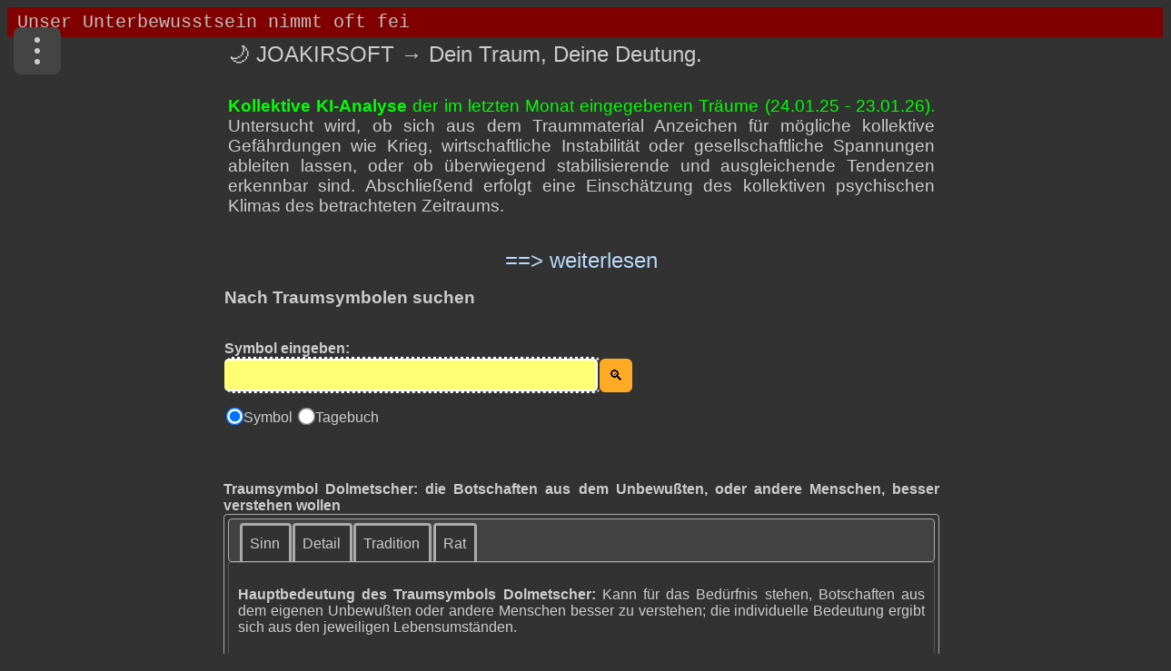

--- FILE ---
content_type: text/html; charset=UTF-8
request_url: https://www.joakirsoft.de/index.php?s=dolmetscher
body_size: 7995
content:
<!DOCTYPE html>
<html lang="de">
<head> 
<meta name="viewport" content="width=device-width, initial-scale=1.0">
<meta charset="UTF-8" />
<link rel="canonical" href="https://www.joakirsoft.de/index.php?s=dolmetscher" />
<title>Dolmetscher – Deutung des Traumsymbols | joakirsoft Traumdeutung</title>
<meta name="description" content="Von Dolmetscher geträumt? Die Botschaften aus dem Unbewußten, oder andere Menschen, besser verstehen wollen. Dolmetscher sein: man wird Besuch empfangen;..." />
<meta name="robots" content="index,follow" />
<meta http-equiv="cache-control" content="max-age=31536000" />
<meta name="language" content="de" />
<link rel="shortcut icon" href="favicon.ico" type="image/x-icon" />
<link rel="stylesheet" href="Script/jquery-ui.css">
<link id="theme" rel="stylesheet" media="screen and (min-width: 790px)" href="Css/indexdesk1.css?v=5.7">
<link rel="stylesheet" media="screen and (max-width: 789px)" href="Css/indextab1.css?v=4.3">
<link rel="stylesheet" media="screen and (max-width: 480px)" href="Css/indexmob1.css?v=4.8">
<script async src="https://www.googletagmanager.com/gtag/js?id=G-GFJ1J1P1SZ"></script>
<script>
  window.dataLayer = window.dataLayer || [];
  function gtag(){dataLayer.push(arguments);}
  
  gtag('js', new Date());
  // 2. NUR den Consent Mode initialisieren
  // KEIN gtag('config', 'G-...') Aufruf hier, damit kein Analytics-Cookie gesetzt wird!
  gtag('consent', 'default', {
    'ad_storage': 'denied',
    'analytics_storage': 'denied',
    'wait_for_update': 500
  });
</script>
<script async src="https://fundingchoicesmessages.google.com/i/pub-6594303734960646?ers=1"></script><script>(function() {function signalGooglefcPresent() {if (!window.frames['googlefcPresent']) {if (document.body) {const iframe = document.createElement('iframe'); iframe.style = 'width: 0; height: 0; border: none; z-index: -1000; left: -1000px; top: -1000px;'; iframe.style.display = 'none'; iframe.name = 'googlefcPresent'; document.body.appendChild(iframe);} else {setTimeout(signalGooglefcPresent, 0);}}}signalGooglefcPresent();})();</script>	
</head>
<body onresize="anpassen()" onLoad="tick()">
<form name="ticker"><input type="text" id="mar" name="fenster"></form>
<div id="content" class="indexseite"> 
<div class="menu-wrapper">
  <input type="checkbox" id="menu-toggle" class="menu-checkbox" />
  <label for="menu-toggle"
         class="menu-button"
         aria-label="Menü">
    <span class="dot"></span>
    <span class="dot"></span>
    <span class="dot"></span>
  </label>
  <label for="menu-toggle" class="menu-overlay"></label>
  <nav class="dropdown-menu" role="menu">
    <a href="wir_ueber_uns.php" role="menuitem">Über uns</a>
    <a href="traumsuche.php" role="menuitem">Traumtagebuch</a>
    <a href="dokumentation.php" role="menuitem">Anleitung</a>	  	
	<a href="https://wegsuche.com" role="menuitem">Wegsuche</a>    
	<a href="https://www.youtube.com/channel/UCC3kRY_K70-o4AeihJt4Hlg" role="menuitem">Youtube</a>	
  </nav>
</div>
<main>
<div data-ad-non-replaceable="true"> 
<div id="ins2">
  <table class="ins-table" border=0>
    <tr>
      <td class="title-cell">
        <h1>🌙 JOAKIRSOFT → Dein Traum, Deine Deutung.</h1>		
      </td>	  
	  <td><button id="speaker-toggle" class="speaker-button speaker-off" title="Sprache ausschalten">🎧</button></td>
    </tr>
	<tr>
	<td colspan="3">
	<div class="traumtagebuch-text">
	 <br>
	 <font color=lime><b>Kollektive KI-Analyse</b> der im letzten Monat eingegebenen Träume (24.01.25 - 23.01.26).</font> Untersucht wird, ob sich aus dem Traummaterial Anzeichen für mögliche kollektive Gefährdungen wie Krieg, wirtschaftliche Instabilität oder gesellschaftliche Spannungen ableiten lassen, oder ob überwiegend stabilisierende und ausgleichende Tendenzen erkennbar sind. Abschließend erfolgt eine Einschätzung des kollektiven psychischen Klimas des betrachteten Zeitraums.</div>
	</td>
   </tr>
  </table> 
</div>
<div id="link4">
    <span class="spanlink" onclick="showIt(4);">==> weiterlesen</span>
</div>
<div id="containerid">
    <p><br>
      Was in den Träumen auffällt, ist kein konkretes Zukunftsbild, aber ein klares psychisches Klima. Träume sind keine Nachrichtenmeldungen aus der Zukunft, sondern Seismographen innerer Spannungen. In dieser Funktion zeigen sie sehr zuverlässig, wie Menschen eine Zeit erleben, nicht was objektiv eintreten wird.
	</p>
	<p>
    <font color=lime><b>Auffällige gemeinsame Muster im kollektiven Traumstoff.</b></font><br> <br>	 
      Erstens fällt eine ungewöhnlich starke Präsenz von Grenzerfahrungen auf. Viele Träume handeln von Umkehr, Flucht, Blockade, Unbefahrbarkeit, Verlorengehen oder erzwungener Pause. Das deutet nicht auf unmittelbaren Untergang, sondern auf das weit verbreitete Gefühl, dass bisherige Wege nicht mehr selbstverständlich weiterführen. Psychologisch ist dies ein Zeichen von Übergangszeit.
	</p>
    <p>
	  Zweitens zeigt sich eine hohe Sensibilität für Überforderung durch äußere Komplexität. Menschenmengen, Lärm, diffuse Bedrohungen, unklare Autoritäten und schwer einzuordnende Gefahren treten wiederholt auf. Auffällig ist, dass die Bedrohungen selten eindeutig zuschlagen. Sie wirken eher diffus, missverständlich oder ziehen vorbei. Das spricht weniger für akute Katastrophenangst als für chronische Unsicherheit. 
    </p>
	<p>
	Drittens ist eine starke Betonung von Selbstschutz, Rückzug und Autonomie erkennbar. Schutzanzüge, Decken, Stille, Unsichtbarkeit, Umkehr und bewusste Pausen tauchen immer wieder auf. Das kollektive Unbewusste scheint nicht auf Expansion, sondern auf Begrenzung eingestellt zu sein. Dies ist typisch für Gesellschaften, die spüren, dass Wachstum und Beschleunigung psychisch nicht mehr tragfähig sind.
	</p>
	<p>
	Viertens fällt auf, dass klassische Katastrophenmotive wie Hunger, völlige Verwüstung oder massenhafter Tod erstaunlich selten sind. Wenn Tod vorkommt, betrifft er meist Einzelne oder symbolische Anteile. Nahrung ist vorhanden, auch wenn sie problematisch oder ambivalent erlebt wird. Das spricht gegen eine unmittelbare Erwartung von existenzieller Not im Sinne von Massenhunger.
	</p>
	<p>
	<font color=lime><b>Drohen kollektive Gefahren wie Krieg, Armut und Hunger.</b></font><br> <br>
    Aus traumpsychologischer Sicht zeigen diese Träume keine klare Vorwegnahme eines großen äußeren Zusammenbruchs. Sie zeigen jedoch deutlich eine Angst vor Kontrollverlust, Sinnverlust und Überreizung. Krieg erscheint eher als inneres Bild von Bedrohung und Fremdheit, nicht als konkret antizipiertes Ereignis. Armut erscheint psychisch eher als Mangel an Orientierung und Schutz, nicht primär als materieller Mangel. Hunger erscheint eher symbolisch als Bedürfnis nach Sinn, Ruhe und Echtheit.
    <br> <br>
    Das bedeutet nicht, dass reale Gefahren ausgeschlossen sind. Es bedeutet aber, dass das kollektive Unbewusste derzeit mehr mit innerer Anpassung als mit äußerem Untergang beschäftigt ist. Die Psyche bereitet sich nicht auf Explosion, sondern auf Reduktion vor.
    </p>
	<p>
    <font color=lime><b>Ist alles im grünen Bereich.</b></font><br> <br>
    Nein, im Sinne von psychischer Bequemlichkeit ist nichts im grünen Bereich. Aber es ist auch kein Alarmzustand im Sinne eines drohenden kollektiven Zusammenbruchs. Das vorherrschende Bild ist das einer Menschheit, die spürt, dass sie langsamer werden muss, ohne genau zu wissen, wie das gehen soll. Das erzeugt Unruhe, Rückzug und Suchbewegungen.
    <br> <br>
    <font color=lime><b>Zusammengefasst lässt sich sagen:</b></font><br> <br>
    Die Träume zeigen keine apokalyptische Zukunftsangst, aber eine deutliche Erschöpfung des bisherigen Lebensmodus. Die eigentliche kollektive Gefahr liegt weniger in Krieg oder Hunger, sondern in Orientierungslosigkeit, Überforderung und dem Verlust innerer Maßstäbe. Gleichzeitig zeigen die Träume bemerkenswert oft Schutzräume, Hilfsfiguren und neue, unerwartete Sinnbilder. Das spricht nicht für Untergang, sondern für einen noch ungelösten Übergang.
    <br> <br>Nächstes Update am: 23.02.26
	</p>	
</div>
</div>
<input type="hidden" id="chain" name="" value=""><div id="formblock">
<form name="symbols" id="form1" method="post" action="/index.php">
<table id="submitsymbol" border="0">
<tr>
<td colspan ="2"><span id="Absatz"><b><h2>Nach Traumsymbolen suchen</h2><br>&nbsp;<br>Symbol eingeben:</span>
</td><td id="thumbnailcell" rowspan="5">&nbsp;&nbsp;&nbsp;&nbsp;&nbsp;&nbsp;</td></tr>
<tr>
<td id="eingabe"><div class="input-wrapper"><input type="text" name="realname" class="txt2" id="inputstring" aria-label="Eingabe" autocomplete="off" onkeyup="lookup(this.value);" /></div></td>
<td><input type="submit" id="goto" value="&#128269;" name="button1" class="btn" aria-label="Suche starten" >
</td>
</tr>
<tr>
<td><div class="suggestionsBox" id="suggestions" style="display: none;">
<div class="closeX" onclick="closeSuggestions()">X</div>
<div class="suggestionList" id="autoSuggestionsList"></div></div></td><td></td>
</tr>	
<tr><td colspan=2>
<input type="radio" name="search" value="1" id="radio_1" onClick="textschreiben(1)" checked/><label for="radio_1">Symbol <span style="font-size: 2em;"></span></label>
<input type="radio" name="search" value="3" id="radio_4" onClick="textschreiben(4)"/><label for="radio_4">Tagebuch <span style="font-size: 2em;"></span></label>
<tr><td colspan=2 id="thumbnailcell1" align="center"></td></tr>
</table>
</form>
</div>

<br> <br><h3>Traumsymbol Dolmetscher: die Botschaften aus dem Unbewußten, oder andere Menschen, besser verstehen wollen</h3><div id="read-section">        
        <span id="toggle"><span style="font-size: 2em;">🎧</font></span></font> Deutung vorlesen</span>
    </div><br><div id="tabs"><ul><li><a class="hint" title="wesentliche Bedeutung, Sinngehalt" href="#tabs-1">Sinn</a></li><li><a class="hint" title="Symbolkonstellationen" href="#tabs-2">Detail</a></li><li><a class="hint" title="volkst&uuml;mliche Deutung" href="#tabs-3">Tradition</a></li><li><a class="hint" title="Ihr Deutungsvorschlag" href="#tabs-4">Rat</a></li></ul><div id="tabs-1"><p><p><h4>Hauptbedeutung des Traumsymbols Dolmetscher:</h4>
Kann für das Bedürfnis stehen, Botschaften aus dem eigenen Unbewußten oder andere Menschen besser zu verstehen; die individuelle 
Bedeutung ergibt sich aus den jeweiligen Lebensumständen. 
<br>&nbsp;<br>
<span>
Siehe <a href="/index.php?s=ausland" class="hint" bild="ausland.jpg" title="Unsicherheit und Konfrontation mit Aufgaben oder Interessen; die einem fremdartig erscheinen">Ausland</a> <a href="/index.php?s=gespraech" class="hint" bild="gespraech.jpg" title="über etwas viel nachdenken; oder alles darüber wissen">Gespräch</a> <a href="/index.php?s=sprache" class="hint" bild="not exist" title="eine Kommunikation; die entweder von innen oder aus dem kollektiven Unbewußten kommt">Sprache</a> <a href="/index.php?s=englisch" class="hint" bild="englisch.jpg" title="die Ankündigung geschäftlicher Erfolge; etwas auf englisch lesen weist auf Langeweile">Englisch</a> <a href="/index.php?s=franzoesisch" class="hint" bild="franzoesisch.jpg" title="prioritäre Unbescholtenheit; sich auf keinen Fall vor anderen blamieren wollen">Französisch</a> 
</div><div id="tabs-2"><p><p><h4>Symboldetails:</h4> </div><div id="tabs-3"><p><h4>Volkstümliche Deutung:</h4><p>
(europ.):
<ul>
<li>Dolmetscher sein: man wird Besuch empfangen;</li>
<li>Dolmetscher sehen: Ihre Unternehmungen werden mit Mißerfolgen enden.</li>
</ul>
</div><div id="tabs-4"><p><h4>Deutungsempfehlung:</h4><form id="form3"><br><textarea id="rat"></textarea><input type="hidden" name="symbol" id="symbol" value="dolmetscher"><p><br><center><input type="submit" value="Senden" class="btn" aria-label="Empfehlung senden"> <input type="submit" name ="button6" id="button6" value="L&ouml;schen" class="btn"></center><p><br></form></div></div><span data-ad-non-replaceable="true"><table id="sbtable" border=0><tr class="firstLine"><td class="lft" width=630><span style="font-size: 1.5em;"> Träume mit DOLMETSCHER:</span></td><td class="h1"><span style="font-size: 2em;">📜</span><td class="h1"></span><span style="font-size: 2em;">⭐️</span></td><td class="cnt"><span style="font-size: 2em;">📅</span></td></tr><tr class="hoving"><td class="lft"><a href="traumsuche.php?titel=36438" class="hint" title="Dann ändert sich das drumherum, während Freunde den Raum betreten. Es sind G. und S. vom Stall, die weitere Freunde mitbringen, die ich nicht kenne. Sie sehen fröhlich aus und sind festlich gekleidet. G. ist Dolmetscherin für Italienisch und hat früher auch in Italien gelebt. Sie trägt weiße Kleidung und ein regenbogenfarbenes Accessoire, was sehr schön aussieht. <br >Sie fragen mich, ob ich auf eine Feier mitkommen will. „Wo ist die\?“ frage ich. „Eine Stunde von hier entfernt, auf der anderen Seite der Stadt,“ sagt sie. „Das ist ja weit und bis ich mich umgekleidet hätte ...<br> <br>Leser: 283 &nbsp;&nbsp; Bewertungen: 0 &nbsp;&nbsp; Sex=w &nbsp;&nbsp;  Alter=42-49">Besuch</a></td><td class="cnt"></td><td class="cnt"><a href="javascript:traumbewerten(36438, 1, /Besuch/, /Dann ändert sich das drumherum, während Freunde den Raum betreten. Es sind G. und S. vom Stall, die weitere Freunde mitbringen, die ich nicht kenne. Sie sehen fröhlich aus und sind festlich gekleidet. G. ist Dolmetscherin für Italienisch und hat früher auch in Italien gelebt. Sie trägt weiße Kleidung und ein regenbogenfarbenes Accessoire, was sehr schön aussieht. <br >Sie fragen mich, ob ich auf eine Feier mitkommen will. „Wo ist die\?“ frage ich. „Eine Stunde von hier entfernt, auf der anderen Seite der Stadt,“ sagt sie. „Das ist ja weit und bis ich mich umgekleidet hätte ...<br> <br>Leser: 283 &nbsp;&nbsp; Bewertungen: 0 &nbsp;&nbsp; Sex=w &nbsp;&nbsp;  Alter=42-49/, /Traumdeutung\Bilder\besuch.jpg/);" class="hint" style="text-decoration: none;" title=" Traum bewerten"><span style="font-size: 2em;">🗣️</span></a></td><td class="cnt">09.12.20</td></tr><tr class="hoving"><td class="lft"><a href="traumsuche.php?titel=30578" class="hint" title="Wir sind hier angekommen. Es ist eine Art Umschlagplatz, besser: Stützpunkt. Hat fast was Militärisches, oder etwas von einem Bahnhof \(aber ich sehe keine Züge\). Ich sehe auch kein Militär. Ich selbst, meine Vorgehensweise, erinnert mich jetzt nur daran: Ich mache größtmögliche Schritte mit durchgestreckten Knien, eben wie beim Maschieren. Damit will ich etwas verschleiern, denn es geht mal wieder um Heimlichkeiten. Keiner darf merken, dass der JungeMann, der mir nachkt vorkommt unter den Frauenkleidern, die er sich eher umgehängt hat \(ummantelt, auch um den Kopf herum\) als angezogen, ...<br> <br>Leser: 994 &nbsp;&nbsp; Bewertungen: 0 &nbsp;&nbsp; Sex=w &nbsp;&nbsp;  Alter=63-70">Mit Paradeschritten zur Tarnung</a></td><td class="cnt"></td><td class="cnt"><a href="javascript:traumbewerten(30578, 2, /Mit Paradeschritten zur Tarnung/, /Wir sind hier angekommen. Es ist eine Art Umschlagplatz, besser: Stützpunkt. Hat fast was Militärisches, oder etwas von einem Bahnhof \(aber ich sehe keine Züge\). Ich sehe auch kein Militär. Ich selbst, meine Vorgehensweise, erinnert mich jetzt nur daran: Ich mache größtmögliche Schritte mit durchgestreckten Knien, eben wie beim Maschieren. Damit will ich etwas verschleiern, denn es geht mal wieder um Heimlichkeiten. Keiner darf merken, dass der JungeMann, der mir nachkt vorkommt unter den Frauenkleidern, die er sich eher umgehängt hat \(ummantelt, auch um den Kopf herum\) als angezogen, ...<br> <br>Leser: 994 &nbsp;&nbsp; Bewertungen: 0 &nbsp;&nbsp; Sex=w &nbsp;&nbsp;  Alter=63-70/, /Traumdeutung\Bilder\schritt.jpg/);" class="hint" style="text-decoration: none;" title=" Traum bewerten"><span style="font-size: 2em;">🗣️</span></a></td><td class="cnt">08.08.17</td></tr></table></span></span></main>
        <div data-ad-non-replaceable="true">	  
	    <form name="deutung" id="form2" method="post" action="/index.php">
        <table id="deut1" border="0">
            <tr>
                <th class="lft" colspan="4">
                    <h2>Traum deuten und im Tagebuch speichern:</h2> 
                    <span id="wudux"></span>
                </th>
            </tr>
            <tr class="lft">
                <td colspan="2">
                    <label for="titel">Titel <span id="zei">(bis 100 Zeich.)</span></label>
                    <input type="text" autocomplete="off" name="titel" class="txt" id="titel" maxlength="100" placeholder="Geben Sie einen Titel ein" aria-label="Geben Sie den Titel des Traums ein">
                </td>
                <td colspan="2">
                    <label for="kontakt">Passwort [<span class="spanlink" id="specialchar">Az09!-@._*:</span>]</label>
                    <input type="text" name="kontakt" class="txt3" id="kontakt" autocomplete="off" aria-label="Geben Sie Ihr Passwort ein">
                </td>
                <td rowspan="4" id="row6" class="top">
                    <div id="infotext" data-ad-non-replaceable="true"></div>
                </td>
            </tr>
            <tr class="lft">
                <td><input type="radio" name="sex" value="w" id="sexw" aria-label="Wählen Sie weiblich"><label for="sexw"> weiblich:<span style="font-size: 1.5em;">♀</span></label></td>
                <td></td>
                <td><input type="radio" name="sex" value="m" id="sexm" aria-label="Wählen Sie männlich"><label for="sexm"> männlich:<span style="font-size: 1.5em;">♂</span></label></td>
                <td><span id="help" style="font-size: 2em;">❓</span></td>
            </tr>
            <tr class="lft">
                <td colspan="2">
                    <label for="alter1" aria-label="Wählen Sie Ihr Alter">                        
                            <select name="alter1" id="alter1" aria-label="Wählen Sie Ihr Alter">
                                <option value="7-14">🧒 7-14</option>
								<option value="14-21">🧑‍🎓 14-21</option>
								<option value="21-28">👩‍💼 21-28</option>
								<option value="28-35">🤱 28-35</option>
								<option value="35-42">🧑‍💼 35-42</option>
								<option value="42-49">🧔 42-49</option>
								<option value="49-56">👩‍🦳 49-56</option>
								<option value="56-63">🎂 56-63</option>
								<option value="63-70">👵 63-70</option>
								<option value="70-77">👴 70-77</option>
								<option value="77-84">🕊️ 77-84</option>
								<option value="84-91">🌟 84-91</option>
								<option value="91-98">🥇 91-98</option>
								<option value="105+">👵 105+</option>
                            </select>                        
                    </label>
                </td>
                <td colspan="2">
                    <label for="kateg1" aria-label="Wählen Sie die Kategorie des Traums">                        
                            <select name="kateg1" id="kateg1" aria-labelledby="kateg1-button" aria-label="Wählen Sie die Kategorie des Traums">
                                <option value="son">☀️ sonstiger Traum</option>
                                <option value="alp">🧟 Alptraum</option>
                                <option value="ero">💋 erotischer Traum</option>
                                <option value="fal">🏃‍♂️ Falltraum</option>
                                <option value="ini">🛸 Initiationstraum</option>
                                <option value="kol">🌍 kollektiver Traum</option>
                                <option value="luz">🌈 luzider Traum</option>
                                <option value="sch">🐍 Schlangentraum</option>
                                <option value="tod">💀 Todestraum</option>
                                <option value="ueb">💫 übersinnlicher Traum</option>
                                <option value="vis">👁️ Vision</option>
                                <option value="zhn">🦷 Zahntraum</option>
                            </select>							
                     </label>        

                </td>
            </tr>
            <tr class="lft">
                <td colspan="4" id="ta51">
                    <label for="area51" aria-label="Geben Sie hier Ihren Traum ein">Geben Sie hier Ihren Traum ein:</label>
                    <textarea name="daten" id="area51" aria-label="Geben Sie den Text Ihres Traums ein"></textarea>
                    <br>
                    <div id="charLeft"></div>
                </td>
            </tr>
            <tr class="lft">
                <td colspan="2">
                    <input type="submit" value="Traum deuten" name="button2" class="btn" id="submitdream" aria-label="Traumdeutung starten">
                </td>
                <td colspan="2" id="safe111">
  <input type="checkbox" name="safe" id="safe"
         aria-label="Ich stimme zu, dass mein Traum für die KI-Deutung an OpenAI übermittelt und im Traumtagebuch gespeichert wird. Ich habe die Datenschutzerklärung gelesen und verstanden."
         onclick="auseinklappen()" value="on">
  <span id="savedream">
    Ich stimme zu, dass mein Traum für die KI-Deutung an OpenAI übermittelt und im Traumtagebuch gespeichert wird. Ich habe die <a href="datenschutz.php" target="_blank" rel="noopener noreferrer">Datenschutzerklärung</a> gelesen und verstanden.
  </span>
</td>
            </tr>
        </table>
        <span id="absatzdeut">
            <table id="deut2" border="0">
                <tr>
                    <td colspan="3">
                        Kommentare zum Traum: (optional)
                        <br>
                        <textarea name="deutung" id="commentx" aria-label="Kommentare zum Traum (optional)"></textarea>
                    </td>
                </tr>
                
                <tr>
                    <td colspan="3">
                        <span id="meldung">Kommentare sind rein privat. Sie sind weder für die Öffentlichkeit noch für Suchmaschinen einsehbar.</span>
                    </td>
                </tr>
            </table>
        </span>
    </form></div><div id="variationen">Variationen: , dolmetsche, dolmetscher, dolmetscherin, dolmetschern, dolmetschers, dolmetschten, gedolmetscht, </div><div id="footer1">
<span>
            © 2026 joakirsoft.de – Alle Rechte vorbehalten
        </span>
        <nav class="footer-nav" aria-label="Fußzeilen-Navigation">
            <a href="/impressum.php">Impressum</a>
            <span class="sep">|</span>
            <a href="/datenschutz.php">Datenschutzerklärung</a>
        </nav>
</div><!-- Ende footer -->
</div><!-- Ende text -->
</div><!-- Ende content -->
<div class="hidedialogs">
<div id="dialog-confirm" class="dialog"><p id="confirm1"></div>
<div id="dialog-message" class="dialog"><p id="message1"></p></div>
<div id="dialog-prompt-titel" class="dialog"><label for="newtiteltext">Neuen Titel eingeben:</label><br> <br> &nbsp; <input type="text" id="newtiteltext" /></div>
<div id="dialog-prompt-stars" class="dialog">
<br>
<table id="vote">
<tr><td colspan=2>
<input type="radio" name="vote" id="v1" checked />⭐️<br>
<input type="radio" name="vote" id="v2" />⭐️⭐️<br>
<input type="radio" name="vote" id="v3" />🌟🌟🌟<br>
<input type="radio" name="vote" id="v4" />🌟🌟🌟🌟<br>
<input type="radio" name="vote" id="v5" />💫💫💫💫💫<br>
<input type="radio" name="vote" id="v6" />💫💫💫💫💫💫<br>
</td>
<td class="rht"><span id="traumbild"></span></td><!-- <img src="Traumdeutung/Bilder/...xyz.jpg" width="120" height="120"> -->
</tr>
</table><br>
<span id="dreamtext"></span>
</div>
<div id="dialog-show-picture" class="dialog-show-picture"><span id="traumbild-big"></span>
<a id="closebtn" href="">x</a></div>
</div><!-- Ende hidedialogs -->
<script src="https://ajax.googleapis.com/ajax/libs/jquery/2.2.0/jquery.min.js"></script>
<script src="Script/jquery/jquery-ui5.js"></script>
<script type="text/javascript" src="Script/index26.js?v=1.5" charset="UTF-8"></script>
</body></html>

--- FILE ---
content_type: application/javascript; charset=utf-8
request_url: https://fundingchoicesmessages.google.com/f/AGSKWxUf3hsBVxtxuM26GlTxnUyFnDD51x3BWRQ8zv5K5wce1VU-tNXLuaMoRKpbztMqvDZApRe2F-B8rprD2_qFsUgoUi9p6Z_1aBt57Eoe4jdY8XXxfCp_Zmn_G25PKrFQlS8ogiD_GvTLi3DlD38rNsZJJVlgzTExbqtQR7_HITLMgWpTuYdqO3B5aFzY/_/adv_library3.-ad-util.-ad-rotators//ads/displaytrust./serv.ads.
body_size: -1286
content:
window['fdaba8bf-1402-4be5-9f7b-69c4ee59b86e'] = true;

--- FILE ---
content_type: text/plain
request_url: https://www.joakirsoft.de/Script/start.txt
body_size: 548
content:
Unser Unterbewusstsein nimmt oft feine VerÃ¤nderungen in unserem Umfeld wahr â€“ weit bevor wir sie bewusst erfassen. In TrÃ¤umen verarbeitet es diese EindrÃ¼cke und kann dabei Hinweise auf innere Spannungen, zwischenmenschliche Konflikte oder empfundene Unsicherheiten geben. Manche Menschen berichten, dass sie Ã¼ber TrÃ¤ume ein GefÃ¼hl fÃ¼r bevorstehende Herausforderungen oder belastende Situationen entwickeln â€“ sei es emotionaler Stress, gesundheitliche Unruhe oder andere Warnsignale. Wer seine TrÃ¤ume regelmÃ¤ÃŸig reflektiert, stÃ¤rkt nicht nur die Selbstwahrnehmung, sondern fÃ¶rdert auch die FÃ¤higkeit, innere Muster besser zu erkennen. Traumdeutung ist dabei kein starres System, sondern ein persÃ¶nlicher Prozess. Ein digitales Traumtagebuch â€“ erprobt und gepflegt seit Ã¼ber 17 Jahren â€“ unterstÃ¼tzt Sie dabei, Ihre TrÃ¤ume zu dokumentieren, Symbole einzuordnen und Entwicklungen nachzuvollziehen. Mehr als 1.000 Nutzerinnen und Nutzer schÃ¤tzen diese MÃ¶glichkeit, um emotionale Themen bewusster wahrzunehmen und eigene Empfindungen besser zu verstehen. Diese Software bietet Ihnen eine strukturierte und zugleich persÃ¶nliche Methode, um mit den Botschaften Ihres Unterbewusstseins achtsam in Kontakt zu treten.

